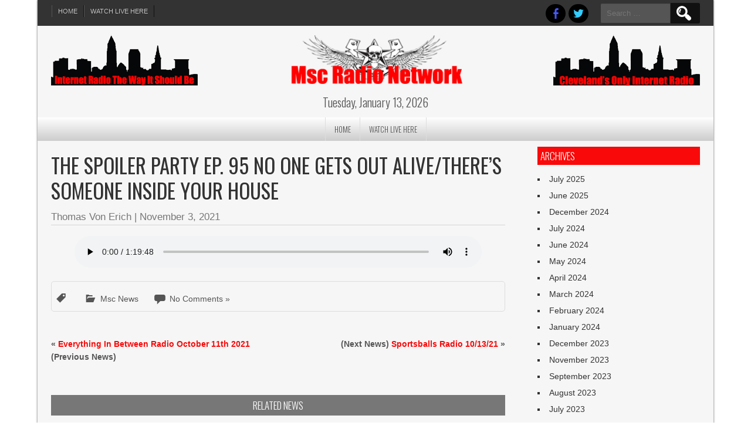

--- FILE ---
content_type: text/html; charset=UTF-8
request_url: http://morningshowcentral.com/2021/11/03/the-spoiler-party-ep-95-no-one-gets-out-alive-theres-someone-inside-your-house/
body_size: 9259
content:
<!DOCTYPE html>
<html lang="en-US">
<head>
<meta charset="UTF-8" />
<meta name="viewport" content="width=device-width" />
<link rel="profile" href="http://gmpg.org/xfn/11" />
<link rel="pingback" href="http://morningshowcentral.com/xmlrpc.php" />

<title>The Spoiler Party Ep. 95 No One Gets Out Alive/There&#8217;s Someone Inside Your House &#8211; Msc Radio Network</title>
<meta name='robots' content='max-image-preview:large' />
<link rel='dns-prefetch' href='//fonts.googleapis.com' />
<link rel="alternate" type="application/rss+xml" title="Msc Radio Network &raquo; Feed" href="http://morningshowcentral.com/feed/" />
<link rel="alternate" type="application/rss+xml" title="Msc Radio Network &raquo; Comments Feed" href="http://morningshowcentral.com/comments/feed/" />
<link rel="alternate" type="application/rss+xml" title="Msc Radio Network &raquo; The Spoiler Party Ep. 95 No One Gets Out Alive/There&#8217;s Someone Inside Your House Comments Feed" href="http://morningshowcentral.com/2021/11/03/the-spoiler-party-ep-95-no-one-gets-out-alive-theres-someone-inside-your-house/feed/" />
<link rel="alternate" title="oEmbed (JSON)" type="application/json+oembed" href="http://morningshowcentral.com/wp-json/oembed/1.0/embed?url=http%3A%2F%2Fmorningshowcentral.com%2F2021%2F11%2F03%2Fthe-spoiler-party-ep-95-no-one-gets-out-alive-theres-someone-inside-your-house%2F" />
<link rel="alternate" title="oEmbed (XML)" type="text/xml+oembed" href="http://morningshowcentral.com/wp-json/oembed/1.0/embed?url=http%3A%2F%2Fmorningshowcentral.com%2F2021%2F11%2F03%2Fthe-spoiler-party-ep-95-no-one-gets-out-alive-theres-someone-inside-your-house%2F&#038;format=xml" />
<style id='wp-img-auto-sizes-contain-inline-css' type='text/css'>
img:is([sizes=auto i],[sizes^="auto," i]){contain-intrinsic-size:3000px 1500px}
/*# sourceURL=wp-img-auto-sizes-contain-inline-css */
</style>

<style id='wp-emoji-styles-inline-css' type='text/css'>

	img.wp-smiley, img.emoji {
		display: inline !important;
		border: none !important;
		box-shadow: none !important;
		height: 1em !important;
		width: 1em !important;
		margin: 0 0.07em !important;
		vertical-align: -0.1em !important;
		background: none !important;
		padding: 0 !important;
	}
/*# sourceURL=wp-emoji-styles-inline-css */
</style>
<link rel='stylesheet' id='wp-block-library-css' href='http://morningshowcentral.com/wp-includes/css/dist/block-library/style.min.css?ver=6.9' type='text/css' media='all' />
<style id='wp-block-audio-inline-css' type='text/css'>
.wp-block-audio{box-sizing:border-box}.wp-block-audio :where(figcaption){margin-bottom:1em;margin-top:.5em}.wp-block-audio audio{min-width:300px;width:100%}
/*# sourceURL=http://morningshowcentral.com/wp-includes/blocks/audio/style.min.css */
</style>
<style id='global-styles-inline-css' type='text/css'>
:root{--wp--preset--aspect-ratio--square: 1;--wp--preset--aspect-ratio--4-3: 4/3;--wp--preset--aspect-ratio--3-4: 3/4;--wp--preset--aspect-ratio--3-2: 3/2;--wp--preset--aspect-ratio--2-3: 2/3;--wp--preset--aspect-ratio--16-9: 16/9;--wp--preset--aspect-ratio--9-16: 9/16;--wp--preset--color--black: #000000;--wp--preset--color--cyan-bluish-gray: #abb8c3;--wp--preset--color--white: #ffffff;--wp--preset--color--pale-pink: #f78da7;--wp--preset--color--vivid-red: #cf2e2e;--wp--preset--color--luminous-vivid-orange: #ff6900;--wp--preset--color--luminous-vivid-amber: #fcb900;--wp--preset--color--light-green-cyan: #7bdcb5;--wp--preset--color--vivid-green-cyan: #00d084;--wp--preset--color--pale-cyan-blue: #8ed1fc;--wp--preset--color--vivid-cyan-blue: #0693e3;--wp--preset--color--vivid-purple: #9b51e0;--wp--preset--gradient--vivid-cyan-blue-to-vivid-purple: linear-gradient(135deg,rgb(6,147,227) 0%,rgb(155,81,224) 100%);--wp--preset--gradient--light-green-cyan-to-vivid-green-cyan: linear-gradient(135deg,rgb(122,220,180) 0%,rgb(0,208,130) 100%);--wp--preset--gradient--luminous-vivid-amber-to-luminous-vivid-orange: linear-gradient(135deg,rgb(252,185,0) 0%,rgb(255,105,0) 100%);--wp--preset--gradient--luminous-vivid-orange-to-vivid-red: linear-gradient(135deg,rgb(255,105,0) 0%,rgb(207,46,46) 100%);--wp--preset--gradient--very-light-gray-to-cyan-bluish-gray: linear-gradient(135deg,rgb(238,238,238) 0%,rgb(169,184,195) 100%);--wp--preset--gradient--cool-to-warm-spectrum: linear-gradient(135deg,rgb(74,234,220) 0%,rgb(151,120,209) 20%,rgb(207,42,186) 40%,rgb(238,44,130) 60%,rgb(251,105,98) 80%,rgb(254,248,76) 100%);--wp--preset--gradient--blush-light-purple: linear-gradient(135deg,rgb(255,206,236) 0%,rgb(152,150,240) 100%);--wp--preset--gradient--blush-bordeaux: linear-gradient(135deg,rgb(254,205,165) 0%,rgb(254,45,45) 50%,rgb(107,0,62) 100%);--wp--preset--gradient--luminous-dusk: linear-gradient(135deg,rgb(255,203,112) 0%,rgb(199,81,192) 50%,rgb(65,88,208) 100%);--wp--preset--gradient--pale-ocean: linear-gradient(135deg,rgb(255,245,203) 0%,rgb(182,227,212) 50%,rgb(51,167,181) 100%);--wp--preset--gradient--electric-grass: linear-gradient(135deg,rgb(202,248,128) 0%,rgb(113,206,126) 100%);--wp--preset--gradient--midnight: linear-gradient(135deg,rgb(2,3,129) 0%,rgb(40,116,252) 100%);--wp--preset--font-size--small: 13px;--wp--preset--font-size--medium: 20px;--wp--preset--font-size--large: 36px;--wp--preset--font-size--x-large: 42px;--wp--preset--spacing--20: 0.44rem;--wp--preset--spacing--30: 0.67rem;--wp--preset--spacing--40: 1rem;--wp--preset--spacing--50: 1.5rem;--wp--preset--spacing--60: 2.25rem;--wp--preset--spacing--70: 3.38rem;--wp--preset--spacing--80: 5.06rem;--wp--preset--shadow--natural: 6px 6px 9px rgba(0, 0, 0, 0.2);--wp--preset--shadow--deep: 12px 12px 50px rgba(0, 0, 0, 0.4);--wp--preset--shadow--sharp: 6px 6px 0px rgba(0, 0, 0, 0.2);--wp--preset--shadow--outlined: 6px 6px 0px -3px rgb(255, 255, 255), 6px 6px rgb(0, 0, 0);--wp--preset--shadow--crisp: 6px 6px 0px rgb(0, 0, 0);}:where(.is-layout-flex){gap: 0.5em;}:where(.is-layout-grid){gap: 0.5em;}body .is-layout-flex{display: flex;}.is-layout-flex{flex-wrap: wrap;align-items: center;}.is-layout-flex > :is(*, div){margin: 0;}body .is-layout-grid{display: grid;}.is-layout-grid > :is(*, div){margin: 0;}:where(.wp-block-columns.is-layout-flex){gap: 2em;}:where(.wp-block-columns.is-layout-grid){gap: 2em;}:where(.wp-block-post-template.is-layout-flex){gap: 1.25em;}:where(.wp-block-post-template.is-layout-grid){gap: 1.25em;}.has-black-color{color: var(--wp--preset--color--black) !important;}.has-cyan-bluish-gray-color{color: var(--wp--preset--color--cyan-bluish-gray) !important;}.has-white-color{color: var(--wp--preset--color--white) !important;}.has-pale-pink-color{color: var(--wp--preset--color--pale-pink) !important;}.has-vivid-red-color{color: var(--wp--preset--color--vivid-red) !important;}.has-luminous-vivid-orange-color{color: var(--wp--preset--color--luminous-vivid-orange) !important;}.has-luminous-vivid-amber-color{color: var(--wp--preset--color--luminous-vivid-amber) !important;}.has-light-green-cyan-color{color: var(--wp--preset--color--light-green-cyan) !important;}.has-vivid-green-cyan-color{color: var(--wp--preset--color--vivid-green-cyan) !important;}.has-pale-cyan-blue-color{color: var(--wp--preset--color--pale-cyan-blue) !important;}.has-vivid-cyan-blue-color{color: var(--wp--preset--color--vivid-cyan-blue) !important;}.has-vivid-purple-color{color: var(--wp--preset--color--vivid-purple) !important;}.has-black-background-color{background-color: var(--wp--preset--color--black) !important;}.has-cyan-bluish-gray-background-color{background-color: var(--wp--preset--color--cyan-bluish-gray) !important;}.has-white-background-color{background-color: var(--wp--preset--color--white) !important;}.has-pale-pink-background-color{background-color: var(--wp--preset--color--pale-pink) !important;}.has-vivid-red-background-color{background-color: var(--wp--preset--color--vivid-red) !important;}.has-luminous-vivid-orange-background-color{background-color: var(--wp--preset--color--luminous-vivid-orange) !important;}.has-luminous-vivid-amber-background-color{background-color: var(--wp--preset--color--luminous-vivid-amber) !important;}.has-light-green-cyan-background-color{background-color: var(--wp--preset--color--light-green-cyan) !important;}.has-vivid-green-cyan-background-color{background-color: var(--wp--preset--color--vivid-green-cyan) !important;}.has-pale-cyan-blue-background-color{background-color: var(--wp--preset--color--pale-cyan-blue) !important;}.has-vivid-cyan-blue-background-color{background-color: var(--wp--preset--color--vivid-cyan-blue) !important;}.has-vivid-purple-background-color{background-color: var(--wp--preset--color--vivid-purple) !important;}.has-black-border-color{border-color: var(--wp--preset--color--black) !important;}.has-cyan-bluish-gray-border-color{border-color: var(--wp--preset--color--cyan-bluish-gray) !important;}.has-white-border-color{border-color: var(--wp--preset--color--white) !important;}.has-pale-pink-border-color{border-color: var(--wp--preset--color--pale-pink) !important;}.has-vivid-red-border-color{border-color: var(--wp--preset--color--vivid-red) !important;}.has-luminous-vivid-orange-border-color{border-color: var(--wp--preset--color--luminous-vivid-orange) !important;}.has-luminous-vivid-amber-border-color{border-color: var(--wp--preset--color--luminous-vivid-amber) !important;}.has-light-green-cyan-border-color{border-color: var(--wp--preset--color--light-green-cyan) !important;}.has-vivid-green-cyan-border-color{border-color: var(--wp--preset--color--vivid-green-cyan) !important;}.has-pale-cyan-blue-border-color{border-color: var(--wp--preset--color--pale-cyan-blue) !important;}.has-vivid-cyan-blue-border-color{border-color: var(--wp--preset--color--vivid-cyan-blue) !important;}.has-vivid-purple-border-color{border-color: var(--wp--preset--color--vivid-purple) !important;}.has-vivid-cyan-blue-to-vivid-purple-gradient-background{background: var(--wp--preset--gradient--vivid-cyan-blue-to-vivid-purple) !important;}.has-light-green-cyan-to-vivid-green-cyan-gradient-background{background: var(--wp--preset--gradient--light-green-cyan-to-vivid-green-cyan) !important;}.has-luminous-vivid-amber-to-luminous-vivid-orange-gradient-background{background: var(--wp--preset--gradient--luminous-vivid-amber-to-luminous-vivid-orange) !important;}.has-luminous-vivid-orange-to-vivid-red-gradient-background{background: var(--wp--preset--gradient--luminous-vivid-orange-to-vivid-red) !important;}.has-very-light-gray-to-cyan-bluish-gray-gradient-background{background: var(--wp--preset--gradient--very-light-gray-to-cyan-bluish-gray) !important;}.has-cool-to-warm-spectrum-gradient-background{background: var(--wp--preset--gradient--cool-to-warm-spectrum) !important;}.has-blush-light-purple-gradient-background{background: var(--wp--preset--gradient--blush-light-purple) !important;}.has-blush-bordeaux-gradient-background{background: var(--wp--preset--gradient--blush-bordeaux) !important;}.has-luminous-dusk-gradient-background{background: var(--wp--preset--gradient--luminous-dusk) !important;}.has-pale-ocean-gradient-background{background: var(--wp--preset--gradient--pale-ocean) !important;}.has-electric-grass-gradient-background{background: var(--wp--preset--gradient--electric-grass) !important;}.has-midnight-gradient-background{background: var(--wp--preset--gradient--midnight) !important;}.has-small-font-size{font-size: var(--wp--preset--font-size--small) !important;}.has-medium-font-size{font-size: var(--wp--preset--font-size--medium) !important;}.has-large-font-size{font-size: var(--wp--preset--font-size--large) !important;}.has-x-large-font-size{font-size: var(--wp--preset--font-size--x-large) !important;}
/*# sourceURL=global-styles-inline-css */
</style>

<style id='classic-theme-styles-inline-css' type='text/css'>
/*! This file is auto-generated */
.wp-block-button__link{color:#fff;background-color:#32373c;border-radius:9999px;box-shadow:none;text-decoration:none;padding:calc(.667em + 2px) calc(1.333em + 2px);font-size:1.125em}.wp-block-file__button{background:#32373c;color:#fff;text-decoration:none}
/*# sourceURL=/wp-includes/css/classic-themes.min.css */
</style>
<link rel='stylesheet' id='news-manager-front-css' href='http://morningshowcentral.com/wp-content/plugins/news-manager/css/front.css?ver=6.9' type='text/css' media='all' />
<link rel='stylesheet' id='newspress-style-css' href='http://morningshowcentral.com/wp-content/themes/newspress-lite/style.css?ver=6.9' type='text/css' media='all' />
<link rel='stylesheet' id='newspress-gfonts1-css' href='//fonts.googleapis.com/css?family=Oswald%3A400%2C300%2C700&#038;ver=6.9' type='text/css' media='all' />
<link rel='stylesheet' id='newspress-responsive-css' href='http://morningshowcentral.com/wp-content/themes/newspress-lite/style-responsive.css?ver=6.9' type='text/css' media='all' />
<script type="text/javascript" src="http://morningshowcentral.com/wp-includes/js/jquery/jquery.min.js?ver=3.7.1" id="jquery-core-js"></script>
<script type="text/javascript" src="http://morningshowcentral.com/wp-includes/js/jquery/jquery-migrate.min.js?ver=3.4.1" id="jquery-migrate-js"></script>
<script type="text/javascript" src="http://morningshowcentral.com/wp-content/themes/newspress-lite/js/menu.js?ver=6.9" id="newspress-menu-style-js"></script>
<link rel="https://api.w.org/" href="http://morningshowcentral.com/wp-json/" /><link rel="alternate" title="JSON" type="application/json" href="http://morningshowcentral.com/wp-json/wp/v2/posts/2244" /><link rel="EditURI" type="application/rsd+xml" title="RSD" href="http://morningshowcentral.com/xmlrpc.php?rsd" />
<meta name="generator" content="WordPress 6.9" />
<meta name="generator" content="Seriously Simple Podcasting 3.14.2" />
<link rel="canonical" href="http://morningshowcentral.com/2021/11/03/the-spoiler-party-ep-95-no-one-gets-out-alive-theres-someone-inside-your-house/" />
<link rel='shortlink' href='http://morningshowcentral.com/?p=2244' />

<link rel="alternate" type="application/rss+xml" title="Podcast RSS feed" href="http://morningshowcentral.com/feed/podcast" />

<!-- Analytics by WP Statistics - https://wp-statistics.com -->
	
	<style type="text/css">
	.site-title a, 
	.site-title a:active, 
	.site-title a:hover { color: #000000; }
	</style>
	
<script type="text/javascript" src="http://morningshowcentral.com/wp-content/plugins/si-captcha-for-wordpress/captcha/si_captcha.js?ver=1768300273"></script>
<!-- begin SI CAPTCHA Anti-Spam - login/register form style -->
<style type="text/css">
.si_captcha_small { width:175px; height:45px; padding-top:10px; padding-bottom:10px; }
.si_captcha_large { width:250px; height:60px; padding-top:10px; padding-bottom:10px; }
img#si_image_com { border-style:none; margin:0; padding-right:5px; float:left; }
img#si_image_reg { border-style:none; margin:0; padding-right:5px; float:left; }
img#si_image_log { border-style:none; margin:0; padding-right:5px; float:left; }
img#si_image_side_login { border-style:none; margin:0; padding-right:5px; float:left; }
img#si_image_checkout { border-style:none; margin:0; padding-right:5px; float:left; }
img#si_image_jetpack { border-style:none; margin:0; padding-right:5px; float:left; }
img#si_image_bbpress_topic { border-style:none; margin:0; padding-right:5px; float:left; }
.si_captcha_refresh { border-style:none; margin:0; vertical-align:bottom; }
div#si_captcha_input { display:block; padding-top:15px; padding-bottom:5px; }
label#si_captcha_code_label { margin:0; }
input#si_captcha_code_input { width:65px; }
p#si_captcha_code_p { clear: left; padding-top:10px; }
.si-captcha-jetpack-error { color:#DC3232; }
</style>
<!-- end SI CAPTCHA Anti-Spam - login/register form style -->
</head>

<body class="wp-singular post-template-default single single-post postid-2244 single-format-standard wp-theme-newspress-lite" >
		<div id="site-container">
        
		<div id="top-menu-container">
			<nav id="newspress-top-menu"><div class="menu-main-container"><ul id="menu-main" class="menu"><li id="menu-item-64" class="menu-item menu-item-type-custom menu-item-object-custom menu-item-home menu-item-64"><a href="http://morningshowcentral.com">Home</a></li>
<li id="menu-item-61" class="menu-item menu-item-type-post_type menu-item-object-page menu-item-61"><a href="http://morningshowcentral.com/watch-live-here/">Watch Live Here</a></li>
</ul></div></nav>
			<form role="search" method="get" class="search-form" action="http://morningshowcentral.com/">
				<label>
					<span class="screen-reader-text">Search for:</span>
					<input type="search" class="search-field" placeholder="Search &hellip;" value="" name="s" />
				</label>
				<input type="submit" class="search-submit" value="Search" />
			</form>  

			<div id="social">
				<a href="https://www.facebook.com/morningshowcentralradionetwork/" target="_blank"> </a><a href="https://twitter.com/mscradionetwork" target="_blank"> </a>			</div>
		</div>
    	      	<div id ="header">
      		<div id ="header-content" class="withads">  	
      
				<!-- Site Titele and Description Goes Here -->
       			<div class="topadlft"><img src="http://morningshowcentral.com/wp-content/uploads/2015/10/Untitled-33332.png" /></div>       			<a href="http://morningshowcentral.com/"><img class="site-logo" src="http://morningshowcentral.com/wp-content/uploads/2015/10/cropped-Untitled-23.png"/></a>
                
       			<h1 class="site-title-hidden">Msc Radio Network</h1>
	   			<h2 class="site-title-hidden">Internet Radio The Way It Should Be</h2>
       			<div class="topadrt"><img src="http://morningshowcentral.com/wp-content/uploads/2015/10/Untitled-3777.png" /></div>        
       		</div><!-- header-content -->
        	<div class="heading-date">Tuesday, January 13, 2026</div>  
        </div><!-- header -->   
        <div class="mobile-menu">Main Menu</div><div class="clear"></div>  
        <!-- Site Main Menu Goes Here -->
        <nav id="main-menu-con">
		<div class="menu-main-container"><ul id="menu-main-1" class="menu"><li class="menu-item menu-item-type-custom menu-item-object-custom menu-item-home menu-item-64"><a href="http://morningshowcentral.com">Home</a></li>
<li class="menu-item menu-item-type-post_type menu-item-object-page menu-item-61"><a href="http://morningshowcentral.com/watch-live-here/">Watch Live Here</a></li>
</ul></div>       </nav>
      	<div class="clear"> </div>
      	<div id="container"><div id="content">
 		              <h1 class="page-title">The Spoiler Party Ep. 95 No One Gets Out Alive/There&#8217;s Someone Inside Your House</h1>
            	<div class="post-author"><span class="post-author"><a href="http://morningshowcentral.com/author/vonerich/" title="Posts by Thomas Von Erich" rel="author">Thomas Von Erich</a> | </span><span class="post-date"><a href="http://morningshowcentral.com/2021/11/03/">November 3, 2021</a></span></div> 
	            <div class="content-ver-sep"> </div>
            <div class="entrytext">			
<figure class="wp-block-audio"><audio controls src="http://morningshowcentral.com/wp-content/uploads/2021/10/thespoilerparty95.mp3"></audio></figure>
            </div>
            <div class="clear"> </div>
            	<div class="post-meta"><span class="post-edit"> </span></span>
	<span class="post-tag">  </span><span class="post-category"> <a href="http://morningshowcentral.com/category/msc-news/" rel="category tag">Msc News</a> </span> <span class="post-comments"> <a href="http://morningshowcentral.com/2021/11/03/the-spoiler-party-ep-95-no-one-gets-out-alive-theres-someone-inside-your-house/#respond" class=" &#187;commentsbox" >No Comments &#187;</a></span>
	</div> 
	
	<br />
            <br />
            <div class="floatleft"><b>&laquo; <a href="http://morningshowcentral.com/2021/10/27/everything-in-between-radio-october-11th-2021/" rel="prev">Everything In Between Radio October 11th 2021</a> (Previous News)</b></div>
			<div class="floatright"><b>(Next News) <a href="http://morningshowcentral.com/2021/11/03/sportsballs-radio-10-13-21/" rel="next">Sportsballs Radio 10/13/21</a> &raquo;</b></div><br />
            <div class="clear"> </div>
            <br />
          	            
          <!-- End the Loop. -->          
          <div class="clear"></div><br />
 <!-- Related News -->
 
 <div class="fpage-catspecial">
 <h2 class="fcname">Related News</h2>
 
  	<div class="special-cat-sub">
	<a href="http://morningshowcentral.com/2025/07/06/everything-in-between-radio-june-30th-2025/" rel="bookmark" title="Permanent Link to Everything In Between Radio June 30th 2025">	<h3 class="fcpt">Everything In Between Radio June 30th 2025</h3>
	</a></div> 	<div class="special-cat-sub">
	<a href="http://morningshowcentral.com/2025/07/04/everything-in-between-radio-june-23rd-2025/" rel="bookmark" title="Permanent Link to Everything In Between Radio June 23rd 2025">	<h3 class="fcpt">Everything In Between Radio June 23rd 2025</h3>
	</a></div> 
	<h4 class="fcpt"><ul><li><a href="http://morningshowcentral.com/2025/07/04/everything-in-between-radio-june-16th-2025/" rel="bookmark" title="Permanent Link to Everything In Between Radio June 16th 2025">Everything In Between Radio June 16th 2025</a></li></ul></h4></a>

  
	<h4 class="fcpt"><ul><li><a href="http://morningshowcentral.com/2025/07/04/everything-in-between-radio-june-9th-2025/" rel="bookmark" title="Permanent Link to Everything In Between Radio June 9th 2025">Everything In Between Radio June 9th 2025</a></li></ul></h4></a>

  
	<h4 class="fcpt"><ul><li><a href="http://morningshowcentral.com/2025/07/04/everything-in-between-radio-june-2nd-2025/" rel="bookmark" title="Permanent Link to Everything In Between Radio June 2nd 2025">Everything In Between Radio June 2nd 2025</a></li></ul></h4></a>

  
	<h4 class="fcpt"><ul><li><a href="http://morningshowcentral.com/2025/07/04/everything-in-between-radio-may-26th-2025/" rel="bookmark" title="Permanent Link to Everything In Between Radio May 26th 2025">Everything In Between Radio May 26th 2025</a></li></ul></h4></a>

  
	<h4 class="fcpt"><ul><li><a href="http://morningshowcentral.com/2025/07/04/everything-in-between-radio-may-19th-2025/" rel="bookmark" title="Permanent Link to Everything In Between Radio May 19th 2025">Everything In Between Radio May 19th 2025</a></li></ul></h4></a>

  
	<h4 class="fcpt"><ul><li><a href="http://morningshowcentral.com/2025/07/04/everything-in-between-radio-may-12th-2025/" rel="bookmark" title="Permanent Link to Everything In Between Radio May 12th 2025">Everything In Between Radio May 12th 2025</a></li></ul></h4></a>

  
	<h4 class="fcpt"><ul><li><a href="http://morningshowcentral.com/2025/07/04/everything-in-between-radio-may-5th-2025/" rel="bookmark" title="Permanent Link to Everything In Between Radio May 5th 2025">Everything In Between Radio May 5th 2025</a></li></ul></h4></a>

  
	<h4 class="fcpt"><ul><li><a href="http://morningshowcentral.com/2025/07/04/everything-in-between-radio-april-28th-2025/" rel="bookmark" title="Permanent Link to Everything In Between Radio April 28th 2025">Everything In Between Radio April 28th 2025</a></li></ul></h4></a>

  </div> <!--end of fpage-catspecial-->
  
 
 <div class="content-ver-sep"> </div>
 
<div id="commentsbox">
<div id="comments">
		
	<div id="comment-form">
			<div id="respond" class="comment-respond">
		<h3 id="reply-title" class="comment-reply-title">Leave a Reply <small><a rel="nofollow" id="cancel-comment-reply-link" href="/2021/11/03/the-spoiler-party-ep-95-no-one-gets-out-alive-theres-someone-inside-your-house/#respond" style="display:none;">Cancel reply</a></small></h3><p class="must-log-in">You must be <a href="http://morningshowcentral.com/wp-login.php?redirect_to=http%3A%2F%2Fmorningshowcentral.com%2F2021%2F11%2F03%2Fthe-spoiler-party-ep-95-no-one-gets-out-alive-theres-someone-inside-your-house%2F">logged in</a> to post a comment.</p>	</div><!-- #respond -->
		</div>
</div>
</div>

            
</div>			
<div id="right-sidebar">

				<aside id="archives" class="widget">
					<h3 class="widget-title">Archives</h3>
					<ul>
							<li><a href='http://morningshowcentral.com/2025/07/'>July 2025</a></li>
	<li><a href='http://morningshowcentral.com/2025/06/'>June 2025</a></li>
	<li><a href='http://morningshowcentral.com/2024/12/'>December 2024</a></li>
	<li><a href='http://morningshowcentral.com/2024/07/'>July 2024</a></li>
	<li><a href='http://morningshowcentral.com/2024/06/'>June 2024</a></li>
	<li><a href='http://morningshowcentral.com/2024/05/'>May 2024</a></li>
	<li><a href='http://morningshowcentral.com/2024/04/'>April 2024</a></li>
	<li><a href='http://morningshowcentral.com/2024/03/'>March 2024</a></li>
	<li><a href='http://morningshowcentral.com/2024/02/'>February 2024</a></li>
	<li><a href='http://morningshowcentral.com/2024/01/'>January 2024</a></li>
	<li><a href='http://morningshowcentral.com/2023/12/'>December 2023</a></li>
	<li><a href='http://morningshowcentral.com/2023/11/'>November 2023</a></li>
	<li><a href='http://morningshowcentral.com/2023/09/'>September 2023</a></li>
	<li><a href='http://morningshowcentral.com/2023/08/'>August 2023</a></li>
	<li><a href='http://morningshowcentral.com/2023/07/'>July 2023</a></li>
	<li><a href='http://morningshowcentral.com/2023/04/'>April 2023</a></li>
	<li><a href='http://morningshowcentral.com/2023/03/'>March 2023</a></li>
	<li><a href='http://morningshowcentral.com/2023/02/'>February 2023</a></li>
	<li><a href='http://morningshowcentral.com/2023/01/'>January 2023</a></li>
	<li><a href='http://morningshowcentral.com/2022/12/'>December 2022</a></li>
	<li><a href='http://morningshowcentral.com/2022/11/'>November 2022</a></li>
	<li><a href='http://morningshowcentral.com/2022/09/'>September 2022</a></li>
	<li><a href='http://morningshowcentral.com/2022/08/'>August 2022</a></li>
	<li><a href='http://morningshowcentral.com/2022/07/'>July 2022</a></li>
	<li><a href='http://morningshowcentral.com/2022/06/'>June 2022</a></li>
	<li><a href='http://morningshowcentral.com/2022/05/'>May 2022</a></li>
	<li><a href='http://morningshowcentral.com/2022/04/'>April 2022</a></li>
	<li><a href='http://morningshowcentral.com/2022/03/'>March 2022</a></li>
	<li><a href='http://morningshowcentral.com/2022/01/'>January 2022</a></li>
	<li><a href='http://morningshowcentral.com/2021/12/'>December 2021</a></li>
	<li><a href='http://morningshowcentral.com/2021/11/'>November 2021</a></li>
	<li><a href='http://morningshowcentral.com/2021/10/'>October 2021</a></li>
	<li><a href='http://morningshowcentral.com/2021/09/'>September 2021</a></li>
	<li><a href='http://morningshowcentral.com/2021/08/'>August 2021</a></li>
	<li><a href='http://morningshowcentral.com/2021/07/'>July 2021</a></li>
	<li><a href='http://morningshowcentral.com/2021/06/'>June 2021</a></li>
	<li><a href='http://morningshowcentral.com/2021/04/'>April 2021</a></li>
	<li><a href='http://morningshowcentral.com/2021/03/'>March 2021</a></li>
	<li><a href='http://morningshowcentral.com/2021/02/'>February 2021</a></li>
	<li><a href='http://morningshowcentral.com/2021/01/'>January 2021</a></li>
	<li><a href='http://morningshowcentral.com/2020/12/'>December 2020</a></li>
	<li><a href='http://morningshowcentral.com/2020/11/'>November 2020</a></li>
	<li><a href='http://morningshowcentral.com/2020/10/'>October 2020</a></li>
	<li><a href='http://morningshowcentral.com/2020/09/'>September 2020</a></li>
	<li><a href='http://morningshowcentral.com/2020/08/'>August 2020</a></li>
	<li><a href='http://morningshowcentral.com/2020/07/'>July 2020</a></li>
	<li><a href='http://morningshowcentral.com/2020/06/'>June 2020</a></li>
	<li><a href='http://morningshowcentral.com/2020/05/'>May 2020</a></li>
	<li><a href='http://morningshowcentral.com/2020/04/'>April 2020</a></li>
	<li><a href='http://morningshowcentral.com/2020/03/'>March 2020</a></li>
	<li><a href='http://morningshowcentral.com/2020/02/'>February 2020</a></li>
	<li><a href='http://morningshowcentral.com/2020/01/'>January 2020</a></li>
	<li><a href='http://morningshowcentral.com/2019/12/'>December 2019</a></li>
	<li><a href='http://morningshowcentral.com/2019/11/'>November 2019</a></li>
	<li><a href='http://morningshowcentral.com/2019/10/'>October 2019</a></li>
	<li><a href='http://morningshowcentral.com/2019/09/'>September 2019</a></li>
	<li><a href='http://morningshowcentral.com/2019/08/'>August 2019</a></li>
	<li><a href='http://morningshowcentral.com/2019/07/'>July 2019</a></li>
	<li><a href='http://morningshowcentral.com/2019/06/'>June 2019</a></li>
	<li><a href='http://morningshowcentral.com/2019/05/'>May 2019</a></li>
	<li><a href='http://morningshowcentral.com/2019/04/'>April 2019</a></li>
	<li><a href='http://morningshowcentral.com/2019/03/'>March 2019</a></li>
	<li><a href='http://morningshowcentral.com/2019/02/'>February 2019</a></li>
	<li><a href='http://morningshowcentral.com/2019/01/'>January 2019</a></li>
	<li><a href='http://morningshowcentral.com/2018/12/'>December 2018</a></li>
	<li><a href='http://morningshowcentral.com/2018/11/'>November 2018</a></li>
	<li><a href='http://morningshowcentral.com/2018/09/'>September 2018</a></li>
	<li><a href='http://morningshowcentral.com/2018/08/'>August 2018</a></li>
	<li><a href='http://morningshowcentral.com/2018/07/'>July 2018</a></li>
	<li><a href='http://morningshowcentral.com/2018/06/'>June 2018</a></li>
	<li><a href='http://morningshowcentral.com/2018/05/'>May 2018</a></li>
	<li><a href='http://morningshowcentral.com/2018/04/'>April 2018</a></li>
	<li><a href='http://morningshowcentral.com/2018/03/'>March 2018</a></li>
	<li><a href='http://morningshowcentral.com/2018/02/'>February 2018</a></li>
	<li><a href='http://morningshowcentral.com/2018/01/'>January 2018</a></li>
	<li><a href='http://morningshowcentral.com/2017/12/'>December 2017</a></li>
	<li><a href='http://morningshowcentral.com/2017/10/'>October 2017</a></li>
	<li><a href='http://morningshowcentral.com/2017/09/'>September 2017</a></li>
	<li><a href='http://morningshowcentral.com/2017/08/'>August 2017</a></li>
	<li><a href='http://morningshowcentral.com/2017/07/'>July 2017</a></li>
	<li><a href='http://morningshowcentral.com/2017/06/'>June 2017</a></li>
	<li><a href='http://morningshowcentral.com/2017/05/'>May 2017</a></li>
	<li><a href='http://morningshowcentral.com/2017/04/'>April 2017</a></li>
	<li><a href='http://morningshowcentral.com/2017/03/'>March 2017</a></li>
	<li><a href='http://morningshowcentral.com/2017/02/'>February 2017</a></li>
	<li><a href='http://morningshowcentral.com/2017/01/'>January 2017</a></li>
	<li><a href='http://morningshowcentral.com/2016/12/'>December 2016</a></li>
	<li><a href='http://morningshowcentral.com/2016/11/'>November 2016</a></li>
	<li><a href='http://morningshowcentral.com/2016/10/'>October 2016</a></li>
	<li><a href='http://morningshowcentral.com/2016/09/'>September 2016</a></li>
	<li><a href='http://morningshowcentral.com/2016/08/'>August 2016</a></li>
	<li><a href='http://morningshowcentral.com/2016/07/'>July 2016</a></li>
	<li><a href='http://morningshowcentral.com/2016/06/'>June 2016</a></li>
	<li><a href='http://morningshowcentral.com/2016/05/'>May 2016</a></li>
	<li><a href='http://morningshowcentral.com/2016/04/'>April 2016</a></li>
	<li><a href='http://morningshowcentral.com/2016/03/'>March 2016</a></li>
	<li><a href='http://morningshowcentral.com/2016/02/'>February 2016</a></li>
	<li><a href='http://morningshowcentral.com/2015/10/'>October 2015</a></li>
					</ul>
				</aside>

				<aside id="meta" class="widget">
					<h3 class="widget-title">Meta</h3>
					<ul>
												<li><a href="http://morningshowcentral.com/wp-login.php">Log in</a></li>
											</ul>
				</aside>


</div>
</div><!-- container -->
<div class="clear"> </div>
<div id="footer">

<div id="footer-content">
<div id="footer-sidebar">
	<div class="first-widget"><aside id="meta-3" class="widget widget_meta"><h3 class="widget-title">Login</h3>
		<ul>
						<li><a href="http://morningshowcentral.com/wp-login.php">Log in</a></li>
			<li><a href="http://morningshowcentral.com/feed/">Entries feed</a></li>
			<li><a href="http://morningshowcentral.com/comments/feed/">Comments feed</a></li>

			<li><a href="https://wordpress.org/">WordPress.org</a></li>
		</ul>

		</aside></div><!-- #first .widget-area -->
	<div class="widgets"><aside id="news_manager_list_widget-2" class="widget widget_news_manager_list_widget"><h3 class="widget-title">Msc News</h3>No News</aside></div><!-- #second .widget-area -->
	<div class="widgets"></div><!-- #third .widget-area -->
	<div class="widgets"><aside id="text-2" class="widget widget_text"><h3 class="widget-title">Follow Us</h3>			<div class="textwidget"><a href="https://www.facebook.com/Morningshowcentral-Cleveland-320484958142179/" rel="attachment wp-att-42"><img class="alignnone  wp-image-42" src="http://morningshowcentral.com/wp-content/uploads/2016/02/facbook-like-and-share-thumbs-up-300x300.png" alt="facbook-like-and-share-thumbs-up" width="164" height="164" /></a>
<a href="https://twitter.com/MSCRADIONETWORK" rel="attachment wp-att-46"><img class="alignnone  wp-image-46" src="http://morningshowcentral.com/wp-content/uploads/2016/02/twitter_logo-300x163.png" alt="twitter_logo" width="197" height="107" /></a></div>
		</aside></div><!-- #third .widget-area -->
</div><!-- #footerwidget -->

</div> <!-- footer-content -->
<div id="creditline"><span class=".alignleft">&copy; 2026: Msc Radio Network<span class="credit"> | NewsPress Theme by: <a href="https://d5creation.com" target="_blank"> D5 Creation</a> | Powered by: <a href="http://wordpress.org" target="_blank">WordPress</a></span></span></div><a href="#" class="go-top"> </a>
</div> <!-- footer -->
</div><!-- site-container -->
<script type="speculationrules">
{"prefetch":[{"source":"document","where":{"and":[{"href_matches":"/*"},{"not":{"href_matches":["/wp-*.php","/wp-admin/*","/wp-content/uploads/*","/wp-content/*","/wp-content/plugins/*","/wp-content/themes/newspress-lite/*","/*\\?(.+)"]}},{"not":{"selector_matches":"a[rel~=\"nofollow\"]"}},{"not":{"selector_matches":".no-prefetch, .no-prefetch a"}}]},"eagerness":"conservative"}]}
</script>
<script type="text/javascript" src="http://morningshowcentral.com/wp-includes/js/comment-reply.min.js?ver=6.9" id="comment-reply-js" async="async" data-wp-strategy="async" fetchpriority="low"></script>
<script type="text/javascript" id="wp-statistics-tracker-js-extra">
/* <![CDATA[ */
var WP_Statistics_Tracker_Object = {"requestUrl":"http://morningshowcentral.com/wp-json/wp-statistics/v2","ajaxUrl":"http://morningshowcentral.com/wp-admin/admin-ajax.php","hitParams":{"wp_statistics_hit":1,"source_type":"post","source_id":2244,"search_query":"","signature":"a1d436ef1b48a2c651b569b9e36ba540","endpoint":"hit"},"option":{"dntEnabled":false,"bypassAdBlockers":false,"consentIntegration":{"name":null,"status":[]},"isPreview":false,"userOnline":false,"trackAnonymously":false,"isWpConsentApiActive":false,"consentLevel":"functional"},"isLegacyEventLoaded":"","customEventAjaxUrl":"http://morningshowcentral.com/wp-admin/admin-ajax.php?action=wp_statistics_custom_event&nonce=14b291cc80","onlineParams":{"wp_statistics_hit":1,"source_type":"post","source_id":2244,"search_query":"","signature":"a1d436ef1b48a2c651b569b9e36ba540","action":"wp_statistics_online_check"},"jsCheckTime":"60000"};
//# sourceURL=wp-statistics-tracker-js-extra
/* ]]> */
</script>
<script type="text/javascript" src="http://morningshowcentral.com/wp-content/plugins/wp-statistics/assets/js/tracker.js?ver=14.16" id="wp-statistics-tracker-js"></script>
<script id="wp-emoji-settings" type="application/json">
{"baseUrl":"https://s.w.org/images/core/emoji/17.0.2/72x72/","ext":".png","svgUrl":"https://s.w.org/images/core/emoji/17.0.2/svg/","svgExt":".svg","source":{"concatemoji":"http://morningshowcentral.com/wp-includes/js/wp-emoji-release.min.js?ver=6.9"}}
</script>
<script type="module">
/* <![CDATA[ */
/*! This file is auto-generated */
const a=JSON.parse(document.getElementById("wp-emoji-settings").textContent),o=(window._wpemojiSettings=a,"wpEmojiSettingsSupports"),s=["flag","emoji"];function i(e){try{var t={supportTests:e,timestamp:(new Date).valueOf()};sessionStorage.setItem(o,JSON.stringify(t))}catch(e){}}function c(e,t,n){e.clearRect(0,0,e.canvas.width,e.canvas.height),e.fillText(t,0,0);t=new Uint32Array(e.getImageData(0,0,e.canvas.width,e.canvas.height).data);e.clearRect(0,0,e.canvas.width,e.canvas.height),e.fillText(n,0,0);const a=new Uint32Array(e.getImageData(0,0,e.canvas.width,e.canvas.height).data);return t.every((e,t)=>e===a[t])}function p(e,t){e.clearRect(0,0,e.canvas.width,e.canvas.height),e.fillText(t,0,0);var n=e.getImageData(16,16,1,1);for(let e=0;e<n.data.length;e++)if(0!==n.data[e])return!1;return!0}function u(e,t,n,a){switch(t){case"flag":return n(e,"\ud83c\udff3\ufe0f\u200d\u26a7\ufe0f","\ud83c\udff3\ufe0f\u200b\u26a7\ufe0f")?!1:!n(e,"\ud83c\udde8\ud83c\uddf6","\ud83c\udde8\u200b\ud83c\uddf6")&&!n(e,"\ud83c\udff4\udb40\udc67\udb40\udc62\udb40\udc65\udb40\udc6e\udb40\udc67\udb40\udc7f","\ud83c\udff4\u200b\udb40\udc67\u200b\udb40\udc62\u200b\udb40\udc65\u200b\udb40\udc6e\u200b\udb40\udc67\u200b\udb40\udc7f");case"emoji":return!a(e,"\ud83e\u1fac8")}return!1}function f(e,t,n,a){let r;const o=(r="undefined"!=typeof WorkerGlobalScope&&self instanceof WorkerGlobalScope?new OffscreenCanvas(300,150):document.createElement("canvas")).getContext("2d",{willReadFrequently:!0}),s=(o.textBaseline="top",o.font="600 32px Arial",{});return e.forEach(e=>{s[e]=t(o,e,n,a)}),s}function r(e){var t=document.createElement("script");t.src=e,t.defer=!0,document.head.appendChild(t)}a.supports={everything:!0,everythingExceptFlag:!0},new Promise(t=>{let n=function(){try{var e=JSON.parse(sessionStorage.getItem(o));if("object"==typeof e&&"number"==typeof e.timestamp&&(new Date).valueOf()<e.timestamp+604800&&"object"==typeof e.supportTests)return e.supportTests}catch(e){}return null}();if(!n){if("undefined"!=typeof Worker&&"undefined"!=typeof OffscreenCanvas&&"undefined"!=typeof URL&&URL.createObjectURL&&"undefined"!=typeof Blob)try{var e="postMessage("+f.toString()+"("+[JSON.stringify(s),u.toString(),c.toString(),p.toString()].join(",")+"));",a=new Blob([e],{type:"text/javascript"});const r=new Worker(URL.createObjectURL(a),{name:"wpTestEmojiSupports"});return void(r.onmessage=e=>{i(n=e.data),r.terminate(),t(n)})}catch(e){}i(n=f(s,u,c,p))}t(n)}).then(e=>{for(const n in e)a.supports[n]=e[n],a.supports.everything=a.supports.everything&&a.supports[n],"flag"!==n&&(a.supports.everythingExceptFlag=a.supports.everythingExceptFlag&&a.supports[n]);var t;a.supports.everythingExceptFlag=a.supports.everythingExceptFlag&&!a.supports.flag,a.supports.everything||((t=a.source||{}).concatemoji?r(t.concatemoji):t.wpemoji&&t.twemoji&&(r(t.twemoji),r(t.wpemoji)))});
//# sourceURL=http://morningshowcentral.com/wp-includes/js/wp-emoji-loader.min.js
/* ]]> */
</script>
</body>
</html>

<!-- Page cached by LiteSpeed Cache 7.7 on 2026-01-13 10:31:13 -->